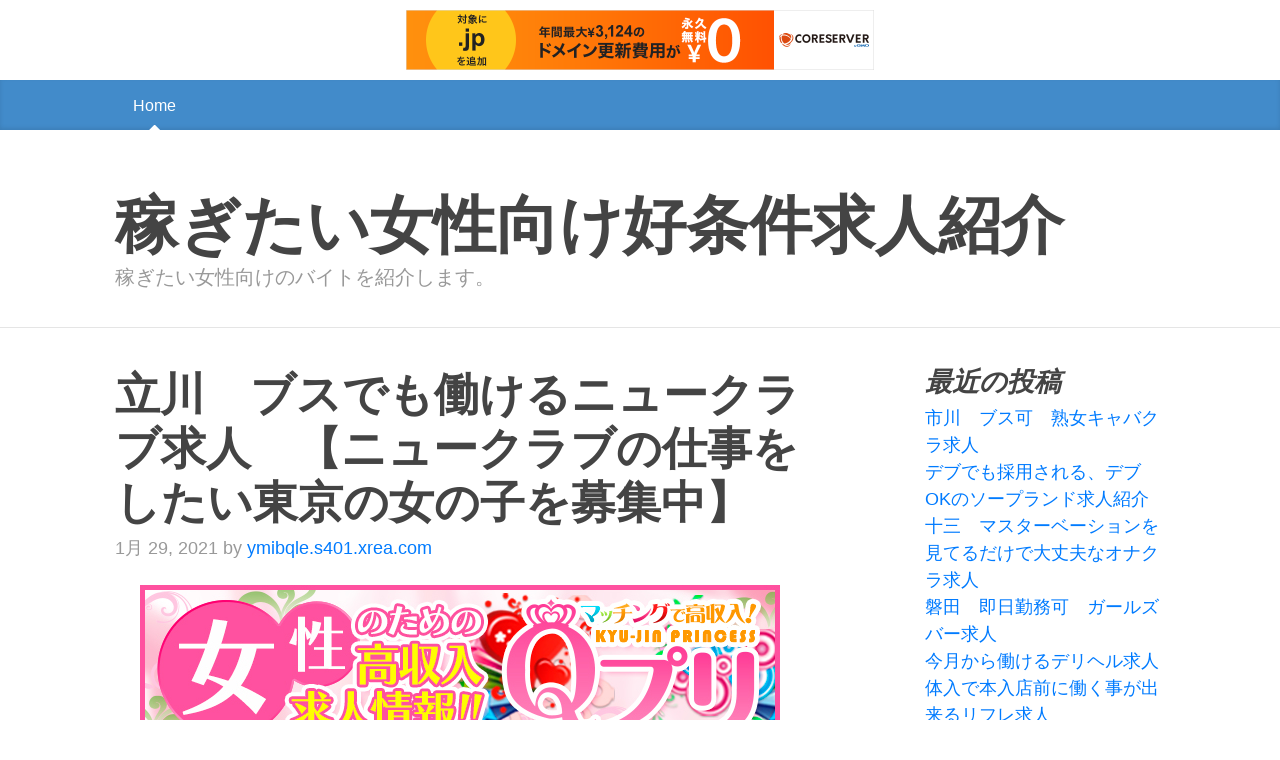

--- FILE ---
content_type: text/html; charset=UTF-8
request_url: http://ymibqle.s401.xrea.com/?p=372
body_size: 8284
content:
<!DOCTYPE html>
<html lang="ja">
  <head>
	<meta charset="UTF-8">
  <meta name="viewport" content="width=device-width, initial-scale=1, shrink-to-fit=no">

	<title>立川　ブスでも働けるニュークラブ求人　【ニュークラブの仕事をしたい東京の女の子を募集中】 &#8211; 稼ぎたい女性向け好条件求人紹介</title>
<meta name='robots' content='max-image-preview:large' />
<link rel='dns-prefetch' href='//fonts.googleapis.com' />
<link rel="alternate" type="application/rss+xml" title="稼ぎたい女性向け好条件求人紹介 &raquo; フィード" href="http://ymibqle.s401.xrea.com/?feed=rss2" />
<link rel="alternate" type="application/rss+xml" title="稼ぎたい女性向け好条件求人紹介 &raquo; コメントフィード" href="http://ymibqle.s401.xrea.com/?feed=comments-rss2" />
<script type="text/javascript">
window._wpemojiSettings = {"baseUrl":"https:\/\/s.w.org\/images\/core\/emoji\/14.0.0\/72x72\/","ext":".png","svgUrl":"https:\/\/s.w.org\/images\/core\/emoji\/14.0.0\/svg\/","svgExt":".svg","source":{"concatemoji":"http:\/\/ymibqle.s401.xrea.com\/wp-includes\/js\/wp-emoji-release.min.js?ver=6.2.8"}};
/*! This file is auto-generated */
!function(e,a,t){var n,r,o,i=a.createElement("canvas"),p=i.getContext&&i.getContext("2d");function s(e,t){p.clearRect(0,0,i.width,i.height),p.fillText(e,0,0);e=i.toDataURL();return p.clearRect(0,0,i.width,i.height),p.fillText(t,0,0),e===i.toDataURL()}function c(e){var t=a.createElement("script");t.src=e,t.defer=t.type="text/javascript",a.getElementsByTagName("head")[0].appendChild(t)}for(o=Array("flag","emoji"),t.supports={everything:!0,everythingExceptFlag:!0},r=0;r<o.length;r++)t.supports[o[r]]=function(e){if(p&&p.fillText)switch(p.textBaseline="top",p.font="600 32px Arial",e){case"flag":return s("\ud83c\udff3\ufe0f\u200d\u26a7\ufe0f","\ud83c\udff3\ufe0f\u200b\u26a7\ufe0f")?!1:!s("\ud83c\uddfa\ud83c\uddf3","\ud83c\uddfa\u200b\ud83c\uddf3")&&!s("\ud83c\udff4\udb40\udc67\udb40\udc62\udb40\udc65\udb40\udc6e\udb40\udc67\udb40\udc7f","\ud83c\udff4\u200b\udb40\udc67\u200b\udb40\udc62\u200b\udb40\udc65\u200b\udb40\udc6e\u200b\udb40\udc67\u200b\udb40\udc7f");case"emoji":return!s("\ud83e\udef1\ud83c\udffb\u200d\ud83e\udef2\ud83c\udfff","\ud83e\udef1\ud83c\udffb\u200b\ud83e\udef2\ud83c\udfff")}return!1}(o[r]),t.supports.everything=t.supports.everything&&t.supports[o[r]],"flag"!==o[r]&&(t.supports.everythingExceptFlag=t.supports.everythingExceptFlag&&t.supports[o[r]]);t.supports.everythingExceptFlag=t.supports.everythingExceptFlag&&!t.supports.flag,t.DOMReady=!1,t.readyCallback=function(){t.DOMReady=!0},t.supports.everything||(n=function(){t.readyCallback()},a.addEventListener?(a.addEventListener("DOMContentLoaded",n,!1),e.addEventListener("load",n,!1)):(e.attachEvent("onload",n),a.attachEvent("onreadystatechange",function(){"complete"===a.readyState&&t.readyCallback()})),(e=t.source||{}).concatemoji?c(e.concatemoji):e.wpemoji&&e.twemoji&&(c(e.twemoji),c(e.wpemoji)))}(window,document,window._wpemojiSettings);
</script>
<style type="text/css">
img.wp-smiley,
img.emoji {
	display: inline !important;
	border: none !important;
	box-shadow: none !important;
	height: 1em !important;
	width: 1em !important;
	margin: 0 0.07em !important;
	vertical-align: -0.1em !important;
	background: none !important;
	padding: 0 !important;
}
</style>
	<link rel='stylesheet' id='wp-block-library-css' href='http://ymibqle.s401.xrea.com/wp-includes/css/dist/block-library/style.min.css?ver=6.2.8' type='text/css' media='all' />
<link rel='stylesheet' id='classic-theme-styles-css' href='http://ymibqle.s401.xrea.com/wp-includes/css/classic-themes.min.css?ver=6.2.8' type='text/css' media='all' />
<style id='global-styles-inline-css' type='text/css'>
body{--wp--preset--color--black: #000000;--wp--preset--color--cyan-bluish-gray: #abb8c3;--wp--preset--color--white: #ffffff;--wp--preset--color--pale-pink: #f78da7;--wp--preset--color--vivid-red: #cf2e2e;--wp--preset--color--luminous-vivid-orange: #ff6900;--wp--preset--color--luminous-vivid-amber: #fcb900;--wp--preset--color--light-green-cyan: #7bdcb5;--wp--preset--color--vivid-green-cyan: #00d084;--wp--preset--color--pale-cyan-blue: #8ed1fc;--wp--preset--color--vivid-cyan-blue: #0693e3;--wp--preset--color--vivid-purple: #9b51e0;--wp--preset--gradient--vivid-cyan-blue-to-vivid-purple: linear-gradient(135deg,rgba(6,147,227,1) 0%,rgb(155,81,224) 100%);--wp--preset--gradient--light-green-cyan-to-vivid-green-cyan: linear-gradient(135deg,rgb(122,220,180) 0%,rgb(0,208,130) 100%);--wp--preset--gradient--luminous-vivid-amber-to-luminous-vivid-orange: linear-gradient(135deg,rgba(252,185,0,1) 0%,rgba(255,105,0,1) 100%);--wp--preset--gradient--luminous-vivid-orange-to-vivid-red: linear-gradient(135deg,rgba(255,105,0,1) 0%,rgb(207,46,46) 100%);--wp--preset--gradient--very-light-gray-to-cyan-bluish-gray: linear-gradient(135deg,rgb(238,238,238) 0%,rgb(169,184,195) 100%);--wp--preset--gradient--cool-to-warm-spectrum: linear-gradient(135deg,rgb(74,234,220) 0%,rgb(151,120,209) 20%,rgb(207,42,186) 40%,rgb(238,44,130) 60%,rgb(251,105,98) 80%,rgb(254,248,76) 100%);--wp--preset--gradient--blush-light-purple: linear-gradient(135deg,rgb(255,206,236) 0%,rgb(152,150,240) 100%);--wp--preset--gradient--blush-bordeaux: linear-gradient(135deg,rgb(254,205,165) 0%,rgb(254,45,45) 50%,rgb(107,0,62) 100%);--wp--preset--gradient--luminous-dusk: linear-gradient(135deg,rgb(255,203,112) 0%,rgb(199,81,192) 50%,rgb(65,88,208) 100%);--wp--preset--gradient--pale-ocean: linear-gradient(135deg,rgb(255,245,203) 0%,rgb(182,227,212) 50%,rgb(51,167,181) 100%);--wp--preset--gradient--electric-grass: linear-gradient(135deg,rgb(202,248,128) 0%,rgb(113,206,126) 100%);--wp--preset--gradient--midnight: linear-gradient(135deg,rgb(2,3,129) 0%,rgb(40,116,252) 100%);--wp--preset--duotone--dark-grayscale: url('#wp-duotone-dark-grayscale');--wp--preset--duotone--grayscale: url('#wp-duotone-grayscale');--wp--preset--duotone--purple-yellow: url('#wp-duotone-purple-yellow');--wp--preset--duotone--blue-red: url('#wp-duotone-blue-red');--wp--preset--duotone--midnight: url('#wp-duotone-midnight');--wp--preset--duotone--magenta-yellow: url('#wp-duotone-magenta-yellow');--wp--preset--duotone--purple-green: url('#wp-duotone-purple-green');--wp--preset--duotone--blue-orange: url('#wp-duotone-blue-orange');--wp--preset--font-size--small: 13px;--wp--preset--font-size--medium: 20px;--wp--preset--font-size--large: 36px;--wp--preset--font-size--x-large: 42px;--wp--preset--spacing--20: 0.44rem;--wp--preset--spacing--30: 0.67rem;--wp--preset--spacing--40: 1rem;--wp--preset--spacing--50: 1.5rem;--wp--preset--spacing--60: 2.25rem;--wp--preset--spacing--70: 3.38rem;--wp--preset--spacing--80: 5.06rem;--wp--preset--shadow--natural: 6px 6px 9px rgba(0, 0, 0, 0.2);--wp--preset--shadow--deep: 12px 12px 50px rgba(0, 0, 0, 0.4);--wp--preset--shadow--sharp: 6px 6px 0px rgba(0, 0, 0, 0.2);--wp--preset--shadow--outlined: 6px 6px 0px -3px rgba(255, 255, 255, 1), 6px 6px rgba(0, 0, 0, 1);--wp--preset--shadow--crisp: 6px 6px 0px rgba(0, 0, 0, 1);}:where(.is-layout-flex){gap: 0.5em;}body .is-layout-flow > .alignleft{float: left;margin-inline-start: 0;margin-inline-end: 2em;}body .is-layout-flow > .alignright{float: right;margin-inline-start: 2em;margin-inline-end: 0;}body .is-layout-flow > .aligncenter{margin-left: auto !important;margin-right: auto !important;}body .is-layout-constrained > .alignleft{float: left;margin-inline-start: 0;margin-inline-end: 2em;}body .is-layout-constrained > .alignright{float: right;margin-inline-start: 2em;margin-inline-end: 0;}body .is-layout-constrained > .aligncenter{margin-left: auto !important;margin-right: auto !important;}body .is-layout-constrained > :where(:not(.alignleft):not(.alignright):not(.alignfull)){max-width: var(--wp--style--global--content-size);margin-left: auto !important;margin-right: auto !important;}body .is-layout-constrained > .alignwide{max-width: var(--wp--style--global--wide-size);}body .is-layout-flex{display: flex;}body .is-layout-flex{flex-wrap: wrap;align-items: center;}body .is-layout-flex > *{margin: 0;}:where(.wp-block-columns.is-layout-flex){gap: 2em;}.has-black-color{color: var(--wp--preset--color--black) !important;}.has-cyan-bluish-gray-color{color: var(--wp--preset--color--cyan-bluish-gray) !important;}.has-white-color{color: var(--wp--preset--color--white) !important;}.has-pale-pink-color{color: var(--wp--preset--color--pale-pink) !important;}.has-vivid-red-color{color: var(--wp--preset--color--vivid-red) !important;}.has-luminous-vivid-orange-color{color: var(--wp--preset--color--luminous-vivid-orange) !important;}.has-luminous-vivid-amber-color{color: var(--wp--preset--color--luminous-vivid-amber) !important;}.has-light-green-cyan-color{color: var(--wp--preset--color--light-green-cyan) !important;}.has-vivid-green-cyan-color{color: var(--wp--preset--color--vivid-green-cyan) !important;}.has-pale-cyan-blue-color{color: var(--wp--preset--color--pale-cyan-blue) !important;}.has-vivid-cyan-blue-color{color: var(--wp--preset--color--vivid-cyan-blue) !important;}.has-vivid-purple-color{color: var(--wp--preset--color--vivid-purple) !important;}.has-black-background-color{background-color: var(--wp--preset--color--black) !important;}.has-cyan-bluish-gray-background-color{background-color: var(--wp--preset--color--cyan-bluish-gray) !important;}.has-white-background-color{background-color: var(--wp--preset--color--white) !important;}.has-pale-pink-background-color{background-color: var(--wp--preset--color--pale-pink) !important;}.has-vivid-red-background-color{background-color: var(--wp--preset--color--vivid-red) !important;}.has-luminous-vivid-orange-background-color{background-color: var(--wp--preset--color--luminous-vivid-orange) !important;}.has-luminous-vivid-amber-background-color{background-color: var(--wp--preset--color--luminous-vivid-amber) !important;}.has-light-green-cyan-background-color{background-color: var(--wp--preset--color--light-green-cyan) !important;}.has-vivid-green-cyan-background-color{background-color: var(--wp--preset--color--vivid-green-cyan) !important;}.has-pale-cyan-blue-background-color{background-color: var(--wp--preset--color--pale-cyan-blue) !important;}.has-vivid-cyan-blue-background-color{background-color: var(--wp--preset--color--vivid-cyan-blue) !important;}.has-vivid-purple-background-color{background-color: var(--wp--preset--color--vivid-purple) !important;}.has-black-border-color{border-color: var(--wp--preset--color--black) !important;}.has-cyan-bluish-gray-border-color{border-color: var(--wp--preset--color--cyan-bluish-gray) !important;}.has-white-border-color{border-color: var(--wp--preset--color--white) !important;}.has-pale-pink-border-color{border-color: var(--wp--preset--color--pale-pink) !important;}.has-vivid-red-border-color{border-color: var(--wp--preset--color--vivid-red) !important;}.has-luminous-vivid-orange-border-color{border-color: var(--wp--preset--color--luminous-vivid-orange) !important;}.has-luminous-vivid-amber-border-color{border-color: var(--wp--preset--color--luminous-vivid-amber) !important;}.has-light-green-cyan-border-color{border-color: var(--wp--preset--color--light-green-cyan) !important;}.has-vivid-green-cyan-border-color{border-color: var(--wp--preset--color--vivid-green-cyan) !important;}.has-pale-cyan-blue-border-color{border-color: var(--wp--preset--color--pale-cyan-blue) !important;}.has-vivid-cyan-blue-border-color{border-color: var(--wp--preset--color--vivid-cyan-blue) !important;}.has-vivid-purple-border-color{border-color: var(--wp--preset--color--vivid-purple) !important;}.has-vivid-cyan-blue-to-vivid-purple-gradient-background{background: var(--wp--preset--gradient--vivid-cyan-blue-to-vivid-purple) !important;}.has-light-green-cyan-to-vivid-green-cyan-gradient-background{background: var(--wp--preset--gradient--light-green-cyan-to-vivid-green-cyan) !important;}.has-luminous-vivid-amber-to-luminous-vivid-orange-gradient-background{background: var(--wp--preset--gradient--luminous-vivid-amber-to-luminous-vivid-orange) !important;}.has-luminous-vivid-orange-to-vivid-red-gradient-background{background: var(--wp--preset--gradient--luminous-vivid-orange-to-vivid-red) !important;}.has-very-light-gray-to-cyan-bluish-gray-gradient-background{background: var(--wp--preset--gradient--very-light-gray-to-cyan-bluish-gray) !important;}.has-cool-to-warm-spectrum-gradient-background{background: var(--wp--preset--gradient--cool-to-warm-spectrum) !important;}.has-blush-light-purple-gradient-background{background: var(--wp--preset--gradient--blush-light-purple) !important;}.has-blush-bordeaux-gradient-background{background: var(--wp--preset--gradient--blush-bordeaux) !important;}.has-luminous-dusk-gradient-background{background: var(--wp--preset--gradient--luminous-dusk) !important;}.has-pale-ocean-gradient-background{background: var(--wp--preset--gradient--pale-ocean) !important;}.has-electric-grass-gradient-background{background: var(--wp--preset--gradient--electric-grass) !important;}.has-midnight-gradient-background{background: var(--wp--preset--gradient--midnight) !important;}.has-small-font-size{font-size: var(--wp--preset--font-size--small) !important;}.has-medium-font-size{font-size: var(--wp--preset--font-size--medium) !important;}.has-large-font-size{font-size: var(--wp--preset--font-size--large) !important;}.has-x-large-font-size{font-size: var(--wp--preset--font-size--x-large) !important;}
.wp-block-navigation a:where(:not(.wp-element-button)){color: inherit;}
:where(.wp-block-columns.is-layout-flex){gap: 2em;}
.wp-block-pullquote{font-size: 1.5em;line-height: 1.6;}
</style>
<link rel='stylesheet' id='bootstrap-css' href='http://ymibqle.s401.xrea.com/wp-content/themes/the-bootstrap-blog/inc/bootstrap/css/bootstrap.min.css' type='text/css' media='all' />
<link rel='stylesheet' id='the-bootstrap-blog-css' href='http://ymibqle.s401.xrea.com/wp-content/themes/the-bootstrap-blog/style.css?ver=0.1.3.1' type='text/css' media='all' />
<link rel='stylesheet' id='the-bootstrap-blog-fonts-css' href='https://fonts.googleapis.com/css2?family=Playfair+Display:wght@700&#038;display=swap' type='text/css' media='all' />
<script type='text/javascript' src='http://ymibqle.s401.xrea.com/wp-includes/js/jquery/jquery.min.js?ver=3.6.4' id='jquery-core-js'></script>
<script type='text/javascript' src='http://ymibqle.s401.xrea.com/wp-includes/js/jquery/jquery-migrate.min.js?ver=3.4.0' id='jquery-migrate-js'></script>
<link rel="https://api.w.org/" href="http://ymibqle.s401.xrea.com/index.php?rest_route=/" /><link rel="alternate" type="application/json" href="http://ymibqle.s401.xrea.com/index.php?rest_route=/wp/v2/posts/372" /><link rel="EditURI" type="application/rsd+xml" title="RSD" href="http://ymibqle.s401.xrea.com/xmlrpc.php?rsd" />
<link rel="wlwmanifest" type="application/wlwmanifest+xml" href="http://ymibqle.s401.xrea.com/wp-includes/wlwmanifest.xml" />
<meta name="generator" content="WordPress 6.2.8" />
<link rel="canonical" href="http://ymibqle.s401.xrea.com/?p=372" />
<link rel='shortlink' href='http://ymibqle.s401.xrea.com/?p=372' />
<link rel="alternate" type="application/json+oembed" href="http://ymibqle.s401.xrea.com/index.php?rest_route=%2Foembed%2F1.0%2Fembed&#038;url=http%3A%2F%2Fymibqle.s401.xrea.com%2F%3Fp%3D372" />
<link rel="alternate" type="text/xml+oembed" href="http://ymibqle.s401.xrea.com/index.php?rest_route=%2Foembed%2F1.0%2Fembed&#038;url=http%3A%2F%2Fymibqle.s401.xrea.com%2F%3Fp%3D372&#038;format=xml" />

  
<script type="text/javascript" charset="UTF-8" src="//cache1.value-domain.com/xrea_header.js" async="async"></script>
</head>
<body class="post-template-default single single-post postid-372 single-format-standard">

  <a class="skip-link screen-reader-text alert alert-danger" href="#site-content">Skip to the content &curarr;</a><svg xmlns="http://www.w3.org/2000/svg" viewBox="0 0 0 0" width="0" height="0" focusable="false" role="none" style="visibility: hidden; position: absolute; left: -9999px; overflow: hidden;" ><defs><filter id="wp-duotone-dark-grayscale"><feColorMatrix color-interpolation-filters="sRGB" type="matrix" values=" .299 .587 .114 0 0 .299 .587 .114 0 0 .299 .587 .114 0 0 .299 .587 .114 0 0 " /><feComponentTransfer color-interpolation-filters="sRGB" ><feFuncR type="table" tableValues="0 0.49803921568627" /><feFuncG type="table" tableValues="0 0.49803921568627" /><feFuncB type="table" tableValues="0 0.49803921568627" /><feFuncA type="table" tableValues="1 1" /></feComponentTransfer><feComposite in2="SourceGraphic" operator="in" /></filter></defs></svg><svg xmlns="http://www.w3.org/2000/svg" viewBox="0 0 0 0" width="0" height="0" focusable="false" role="none" style="visibility: hidden; position: absolute; left: -9999px; overflow: hidden;" ><defs><filter id="wp-duotone-grayscale"><feColorMatrix color-interpolation-filters="sRGB" type="matrix" values=" .299 .587 .114 0 0 .299 .587 .114 0 0 .299 .587 .114 0 0 .299 .587 .114 0 0 " /><feComponentTransfer color-interpolation-filters="sRGB" ><feFuncR type="table" tableValues="0 1" /><feFuncG type="table" tableValues="0 1" /><feFuncB type="table" tableValues="0 1" /><feFuncA type="table" tableValues="1 1" /></feComponentTransfer><feComposite in2="SourceGraphic" operator="in" /></filter></defs></svg><svg xmlns="http://www.w3.org/2000/svg" viewBox="0 0 0 0" width="0" height="0" focusable="false" role="none" style="visibility: hidden; position: absolute; left: -9999px; overflow: hidden;" ><defs><filter id="wp-duotone-purple-yellow"><feColorMatrix color-interpolation-filters="sRGB" type="matrix" values=" .299 .587 .114 0 0 .299 .587 .114 0 0 .299 .587 .114 0 0 .299 .587 .114 0 0 " /><feComponentTransfer color-interpolation-filters="sRGB" ><feFuncR type="table" tableValues="0.54901960784314 0.98823529411765" /><feFuncG type="table" tableValues="0 1" /><feFuncB type="table" tableValues="0.71764705882353 0.25490196078431" /><feFuncA type="table" tableValues="1 1" /></feComponentTransfer><feComposite in2="SourceGraphic" operator="in" /></filter></defs></svg><svg xmlns="http://www.w3.org/2000/svg" viewBox="0 0 0 0" width="0" height="0" focusable="false" role="none" style="visibility: hidden; position: absolute; left: -9999px; overflow: hidden;" ><defs><filter id="wp-duotone-blue-red"><feColorMatrix color-interpolation-filters="sRGB" type="matrix" values=" .299 .587 .114 0 0 .299 .587 .114 0 0 .299 .587 .114 0 0 .299 .587 .114 0 0 " /><feComponentTransfer color-interpolation-filters="sRGB" ><feFuncR type="table" tableValues="0 1" /><feFuncG type="table" tableValues="0 0.27843137254902" /><feFuncB type="table" tableValues="0.5921568627451 0.27843137254902" /><feFuncA type="table" tableValues="1 1" /></feComponentTransfer><feComposite in2="SourceGraphic" operator="in" /></filter></defs></svg><svg xmlns="http://www.w3.org/2000/svg" viewBox="0 0 0 0" width="0" height="0" focusable="false" role="none" style="visibility: hidden; position: absolute; left: -9999px; overflow: hidden;" ><defs><filter id="wp-duotone-midnight"><feColorMatrix color-interpolation-filters="sRGB" type="matrix" values=" .299 .587 .114 0 0 .299 .587 .114 0 0 .299 .587 .114 0 0 .299 .587 .114 0 0 " /><feComponentTransfer color-interpolation-filters="sRGB" ><feFuncR type="table" tableValues="0 0" /><feFuncG type="table" tableValues="0 0.64705882352941" /><feFuncB type="table" tableValues="0 1" /><feFuncA type="table" tableValues="1 1" /></feComponentTransfer><feComposite in2="SourceGraphic" operator="in" /></filter></defs></svg><svg xmlns="http://www.w3.org/2000/svg" viewBox="0 0 0 0" width="0" height="0" focusable="false" role="none" style="visibility: hidden; position: absolute; left: -9999px; overflow: hidden;" ><defs><filter id="wp-duotone-magenta-yellow"><feColorMatrix color-interpolation-filters="sRGB" type="matrix" values=" .299 .587 .114 0 0 .299 .587 .114 0 0 .299 .587 .114 0 0 .299 .587 .114 0 0 " /><feComponentTransfer color-interpolation-filters="sRGB" ><feFuncR type="table" tableValues="0.78039215686275 1" /><feFuncG type="table" tableValues="0 0.94901960784314" /><feFuncB type="table" tableValues="0.35294117647059 0.47058823529412" /><feFuncA type="table" tableValues="1 1" /></feComponentTransfer><feComposite in2="SourceGraphic" operator="in" /></filter></defs></svg><svg xmlns="http://www.w3.org/2000/svg" viewBox="0 0 0 0" width="0" height="0" focusable="false" role="none" style="visibility: hidden; position: absolute; left: -9999px; overflow: hidden;" ><defs><filter id="wp-duotone-purple-green"><feColorMatrix color-interpolation-filters="sRGB" type="matrix" values=" .299 .587 .114 0 0 .299 .587 .114 0 0 .299 .587 .114 0 0 .299 .587 .114 0 0 " /><feComponentTransfer color-interpolation-filters="sRGB" ><feFuncR type="table" tableValues="0.65098039215686 0.40392156862745" /><feFuncG type="table" tableValues="0 1" /><feFuncB type="table" tableValues="0.44705882352941 0.4" /><feFuncA type="table" tableValues="1 1" /></feComponentTransfer><feComposite in2="SourceGraphic" operator="in" /></filter></defs></svg><svg xmlns="http://www.w3.org/2000/svg" viewBox="0 0 0 0" width="0" height="0" focusable="false" role="none" style="visibility: hidden; position: absolute; left: -9999px; overflow: hidden;" ><defs><filter id="wp-duotone-blue-orange"><feColorMatrix color-interpolation-filters="sRGB" type="matrix" values=" .299 .587 .114 0 0 .299 .587 .114 0 0 .299 .587 .114 0 0 .299 .587 .114 0 0 " /><feComponentTransfer color-interpolation-filters="sRGB" ><feFuncR type="table" tableValues="0.098039215686275 1" /><feFuncG type="table" tableValues="0 0.66274509803922" /><feFuncB type="table" tableValues="0.84705882352941 0.41960784313725" /><feFuncA type="table" tableValues="1 1" /></feComponentTransfer><feComposite in2="SourceGraphic" operator="in" /></filter></defs></svg>
    <div class="blog-masthead">
      <div class="container nav-scroller">

<nav class="nav">

<a class="nav-link active" href="http://ymibqle.s401.xrea.com">Home</a>
</nav>
      </div>
    </div>

  <header class="blog-header">
  <div class="container">
    <h1 class="blog-title mb-2">稼ぎたい女性向け好条件求人紹介</h1>
    <p class="lead blog-description">稼ぎたい女性向けのバイトを紹介します。</p>
  </div>
</header>

    <div class="container">

      <div class="row">
       <div id="site-content" class="col-sm-8 blog-main" role="main">


	<article id="post-372" class="blog-post post-372 post type-post status-publish format-standard hentry category-1">

	<h2 class="blog-post-title ">立川　ブスでも働けるニュークラブ求人　【ニュークラブの仕事をしたい東京の女の子を募集中】 </h2>

<p class="blog-post-meta"><time class="entry-date updated">1月 29, 2021</time> by <a href="http://ymibqle.s401.xrea.com" title="ymibqle.s401.xrea.com のサイトへ移動" rel="author external">ymibqle.s401.xrea.com</a></p>


<div align="center"><a href="https://night-work.sakura.ne.jp/click/fuzoku"><img decoding="async" src="https://night-work.sakura.ne.jp/click/fuzoku_banner" border="0" /></a></div>
<p>全額日払いOKの凄く稼ぐ事が可能なニュークラブ店のコンパニオン募集でしたり、立川のラウンジのフロアレディ求人だったり、キャバクラのキャスト求人が沢山掲載されてる、お勧めの求人情報サイトを選んで掲載していきますので、立川のブスでも働けるニュークラブでバイトをして、お金を今すぐ稼ぎたいと思ってる東京の女性とかはもちろん、お金がすぐに必要な事情があって、立川のブスでも働けるニュークラブでバイトをして稼ぎたいと考えてる東京の女の子とかも、一度試しに利用して仕事をしてみてください。<br />それだけはなく、立川のブスでも働けるスナックでしたり、立川の40代以上歓迎のニュークラブに関するQ&#038;Aも紹介していきますので、立川のブスでも働けるニュークラブ等でアルバイトをしてお金を沢山稼ぎたいけど、仕事をするのが怖い東京の方は、ちょっと読んでみてくださいね。<br />すぐに働きたい女性は求人サイトに登録してみてくださいね。</p>
<div align="center"><a href="https://night-work.sakura.ne.jp/click/fuzoku"><img decoding="async" loading="lazy" src="https://night-work.sakura.ne.jp/button.jpg" border="0" /></a></div>
<p><span id="more-372"></span>質問：こちらに載ってるナイトワーク求人情報サイトにはどんな感じのお店が掲載されてるんですか。<br />回答：↑の高収入バイト求人情報サイトには、罰則無しの立川のキャバクラのフロアレディ募集の求人でしたり、ガールズバーのコンパニオン求人とか、罰金・罰則無しの立川のニュークラブのホステスがいっぱいありますから、ニュークラブで働きたいと考えてる東京の女性にはとてもお勧め出来るサイトになりますね。<br />質問：好待遇の仕事の求人を紹介してくれるなら、アルバイト求人情報サイトを使うのもお金が掛かりますよね。<br />回答：このページに載せてる高収入アルバイト求人サイトは、利用しても求人を紹介もタダで、仲介料等は請求されません。<br />から安心して使ってくださいね。<br />質問：↑の求人情報サイトに登録してお店を仲介して貰い働き始めるとどのようなメリットがあるの。<br />回答：↑の高収入アルバイト求人サイトが指定のお店に採用されて体験入店をすると、なんとお祝い金一万円が受け取れます。<br />求人サイト指定の求人へ面接に行くのに必要な電車代等の交通費等も、ナイトワーク求人サイトが支払ってくれますから、体入で試しに働ける立川のニュークラブでフロアレディをしたいと思ってる東京の女性とか、お金が必要な訳があるから、ブスでも働けるニュークラブ店とか、キャバクラ等でアルバイトをして、お金をいっぱい稼ぎたいと思ってる東京の女性等は、試しに一度高収入バイト求人情報サイトへ登録して体験入店をして働いてみると良いと思います。<br />水商売求人サイトの利用はこちらから可能です。</p>
<div align="center"><a href="https://night-work.sakura.ne.jp/click/fuzoku"><img decoding="async" loading="lazy" src="https://night-work.sakura.ne.jp/button.jpg" border="0" /></a></div>
<p><!--trackback:-->	</p>
<li><a href="http://sslgr.s98.xrea.com/?p=174" target="_blank" rel="noopener noreferrer">相模原　春休み期間限定　高時給アルバイト紹介</a></li>
<p><!--trackback:-->	</p>
<li><a href="http://ohrtxsjq.s100.xrea.com/?p=376" target="_blank" rel="noopener noreferrer">大田区　ぽっちゃり体型可　デリヘル求人</a></li>
<p><!--trackback:-->	</p>
<li><a href="http://sqwstgge.s334.xrea.com/?p=2415" target="_blank" rel="noopener noreferrer">京都　30代以上でも採用してくれる、年齢不問のおっぱいパブ求人</a></li>
<p></p>
<li><a href="https://xn--gmqq4uh6gcmm.sakura.ne.jp/debu/9502/">奈良　スタイルに自信が無い女の子でも沢山稼げるぽっちゃりOKのSMクラブ求人</a></li>
<p></p>
<li><a href="https://xn--gmqq4uh6gcmm.sakura.ne.jp/jiyushukkin/10974/">川越　自由出勤制でお金が欲しい時にアルバイトが出来るお触りパブ求人</a></li>
<p></p>

	<!--

	<rdf:RDF xmlns:rdf="http://www.w3.org/1999/02/22-rdf-syntax-ns#"
			xmlns:dc="http://purl.org/dc/elements/1.1/"
			xmlns:trackback="http://madskills.com/public/xml/rss/module/trackback/">
		<rdf:Description rdf:about="http://ymibqle.s401.xrea.com/?p=372"
    dc:identifier="http://ymibqle.s401.xrea.com/?p=372"
    dc:title="立川　ブスでも働けるニュークラブ求人　【ニュークラブの仕事をしたい東京の女の子を募集中】"
    trackback:ping="http://ymibqle.s401.xrea.com/wp-trackback.php?p=372" />
</rdf:RDF>
	-->



<div class="mt-4 p-3 bg-dark text-white" role="alert">Discussion disabled.</div>


<div class="mt-4">In category:&nbsp;<a href="http://ymibqle.s401.xrea.com/?cat=1" rel="category">未分類</a><br/>
</div>

<nav class="blog-pagination mt-4 mb-4">

<a class="btn btn-outline-primary" href="http://ymibqle.s401.xrea.com/?p=370" rel="prev">Previus post</a>
<a class="btn btn-outline-secondary" href="http://ymibqle.s401.xrea.com/?p=374" rel="next">Next post</a>
</nav>

	</article><!-- /.blog-post -->



        </div><!-- /.blog-main -->

<div class="col-sm-3 offset-sm-1 blog-sidebar mb-3">


		<div id="recent-posts-2" class="mb-3 widget widget_recent_entries">
		<h4 class="font-italic">最近の投稿</h4>
		<ul>
											<li>
					<a href="http://ymibqle.s401.xrea.com/?p=6169">市川　ブス可　熟女キャバクラ求人</a>
									</li>
											<li>
					<a href="http://ymibqle.s401.xrea.com/?p=6167">デブでも採用される、デブOKのソープランド求人紹介</a>
									</li>
											<li>
					<a href="http://ymibqle.s401.xrea.com/?p=6165">十三　マスターベーションを見てるだけで大丈夫なオナクラ求人</a>
									</li>
											<li>
					<a href="http://ymibqle.s401.xrea.com/?p=6163">磐田　即日勤務可　ガールズバー求人</a>
									</li>
											<li>
					<a href="http://ymibqle.s401.xrea.com/?p=6161">今月から働けるデリヘル求人</a>
									</li>
											<li>
					<a href="http://ymibqle.s401.xrea.com/?p=6159">体入で本入店前に働く事が出来るリフレ求人</a>
									</li>
											<li>
					<a href="http://ymibqle.s401.xrea.com/?p=6157">おばさんでも働ける川西のファッションヘルス求人紹介</a>
									</li>
											<li>
					<a href="http://ymibqle.s401.xrea.com/?p=6155">体験で出勤出来る体入OKのガールズバー求人紹介</a>
									</li>
											<li>
					<a href="http://ymibqle.s401.xrea.com/?p=6153">体入で、入店前に試しに働く事が出来る箱ヘル</a>
									</li>
											<li>
					<a href="http://ymibqle.s401.xrea.com/?p=6151">那覇　ブスでも働けるいちゃキャバ求人紹介</a>
									</li>
											<li>
					<a href="http://ymibqle.s401.xrea.com/?p=6149">新横浜　美人じゃなくても働ける夜職求人紹介</a>
									</li>
											<li>
					<a href="http://ymibqle.s401.xrea.com/?p=6147">デブでも働ける釧路のピンサロ求人紹介</a>
									</li>
											<li>
					<a href="http://ymibqle.s401.xrea.com/?p=6145">大門　若くなくても在籍させてくれる熟女キャバクラ求人</a>
									</li>
											<li>
					<a href="http://ymibqle.s401.xrea.com/?p=6143">少しでも早くアルバイトをしてお金を今すぐ稼ぐ事が出来る夜職求人</a>
									</li>
											<li>
					<a href="http://ymibqle.s401.xrea.com/?p=6141">デブでも働ける河原町のピンサロ求人紹介</a>
									</li>
											<li>
					<a href="http://ymibqle.s401.xrea.com/?p=6139">戸田　ブスでも働けるセクキャバ求人紹介</a>
									</li>
											<li>
					<a href="http://ymibqle.s401.xrea.com/?p=6137">桜木町　４０歳以上でも働ける　レンタル彼女求人</a>
									</li>
											<li>
					<a href="http://ymibqle.s401.xrea.com/?p=6135">宝塚　ぽっちゃり体型可　セクシーパブ求人</a>
									</li>
											<li>
					<a href="http://ymibqle.s401.xrea.com/?p=6133">今日からお金を稼げる水商売求人紹介</a>
									</li>
											<li>
					<a href="http://ymibqle.s401.xrea.com/?p=6131">ルックスが悪くても稼げる高待遇のお触りパブ求人</a>
									</li>
					</ul>

		</div><div id="archives-2" class="mb-3 widget widget_archive"><h4 class="font-italic">アーカイブ</h4>
			<ul>
					<li><a href='http://ymibqle.s401.xrea.com/?m=202601'>2026年1月</a></li>
	<li><a href='http://ymibqle.s401.xrea.com/?m=202512'>2025年12月</a></li>
	<li><a href='http://ymibqle.s401.xrea.com/?m=202511'>2025年11月</a></li>
	<li><a href='http://ymibqle.s401.xrea.com/?m=202510'>2025年10月</a></li>
	<li><a href='http://ymibqle.s401.xrea.com/?m=202509'>2025年9月</a></li>
	<li><a href='http://ymibqle.s401.xrea.com/?m=202508'>2025年8月</a></li>
	<li><a href='http://ymibqle.s401.xrea.com/?m=202507'>2025年7月</a></li>
	<li><a href='http://ymibqle.s401.xrea.com/?m=202506'>2025年6月</a></li>
	<li><a href='http://ymibqle.s401.xrea.com/?m=202505'>2025年5月</a></li>
	<li><a href='http://ymibqle.s401.xrea.com/?m=202504'>2025年4月</a></li>
	<li><a href='http://ymibqle.s401.xrea.com/?m=202503'>2025年3月</a></li>
	<li><a href='http://ymibqle.s401.xrea.com/?m=202502'>2025年2月</a></li>
	<li><a href='http://ymibqle.s401.xrea.com/?m=202501'>2025年1月</a></li>
	<li><a href='http://ymibqle.s401.xrea.com/?m=202412'>2024年12月</a></li>
	<li><a href='http://ymibqle.s401.xrea.com/?m=202411'>2024年11月</a></li>
	<li><a href='http://ymibqle.s401.xrea.com/?m=202410'>2024年10月</a></li>
	<li><a href='http://ymibqle.s401.xrea.com/?m=202409'>2024年9月</a></li>
	<li><a href='http://ymibqle.s401.xrea.com/?m=202408'>2024年8月</a></li>
	<li><a href='http://ymibqle.s401.xrea.com/?m=202407'>2024年7月</a></li>
	<li><a href='http://ymibqle.s401.xrea.com/?m=202406'>2024年6月</a></li>
	<li><a href='http://ymibqle.s401.xrea.com/?m=202405'>2024年5月</a></li>
	<li><a href='http://ymibqle.s401.xrea.com/?m=202404'>2024年4月</a></li>
	<li><a href='http://ymibqle.s401.xrea.com/?m=202403'>2024年3月</a></li>
	<li><a href='http://ymibqle.s401.xrea.com/?m=202402'>2024年2月</a></li>
	<li><a href='http://ymibqle.s401.xrea.com/?m=202401'>2024年1月</a></li>
	<li><a href='http://ymibqle.s401.xrea.com/?m=202312'>2023年12月</a></li>
	<li><a href='http://ymibqle.s401.xrea.com/?m=202311'>2023年11月</a></li>
	<li><a href='http://ymibqle.s401.xrea.com/?m=202310'>2023年10月</a></li>
	<li><a href='http://ymibqle.s401.xrea.com/?m=202309'>2023年9月</a></li>
	<li><a href='http://ymibqle.s401.xrea.com/?m=202308'>2023年8月</a></li>
	<li><a href='http://ymibqle.s401.xrea.com/?m=202307'>2023年7月</a></li>
	<li><a href='http://ymibqle.s401.xrea.com/?m=202306'>2023年6月</a></li>
	<li><a href='http://ymibqle.s401.xrea.com/?m=202305'>2023年5月</a></li>
	<li><a href='http://ymibqle.s401.xrea.com/?m=202304'>2023年4月</a></li>
	<li><a href='http://ymibqle.s401.xrea.com/?m=202303'>2023年3月</a></li>
	<li><a href='http://ymibqle.s401.xrea.com/?m=202302'>2023年2月</a></li>
	<li><a href='http://ymibqle.s401.xrea.com/?m=202301'>2023年1月</a></li>
	<li><a href='http://ymibqle.s401.xrea.com/?m=202212'>2022年12月</a></li>
	<li><a href='http://ymibqle.s401.xrea.com/?m=202211'>2022年11月</a></li>
	<li><a href='http://ymibqle.s401.xrea.com/?m=202210'>2022年10月</a></li>
	<li><a href='http://ymibqle.s401.xrea.com/?m=202209'>2022年9月</a></li>
	<li><a href='http://ymibqle.s401.xrea.com/?m=202208'>2022年8月</a></li>
	<li><a href='http://ymibqle.s401.xrea.com/?m=202207'>2022年7月</a></li>
	<li><a href='http://ymibqle.s401.xrea.com/?m=202206'>2022年6月</a></li>
	<li><a href='http://ymibqle.s401.xrea.com/?m=202205'>2022年5月</a></li>
	<li><a href='http://ymibqle.s401.xrea.com/?m=202204'>2022年4月</a></li>
	<li><a href='http://ymibqle.s401.xrea.com/?m=202203'>2022年3月</a></li>
	<li><a href='http://ymibqle.s401.xrea.com/?m=202202'>2022年2月</a></li>
	<li><a href='http://ymibqle.s401.xrea.com/?m=202201'>2022年1月</a></li>
	<li><a href='http://ymibqle.s401.xrea.com/?m=202112'>2021年12月</a></li>
	<li><a href='http://ymibqle.s401.xrea.com/?m=202111'>2021年11月</a></li>
	<li><a href='http://ymibqle.s401.xrea.com/?m=202110'>2021年10月</a></li>
	<li><a href='http://ymibqle.s401.xrea.com/?m=202109'>2021年9月</a></li>
	<li><a href='http://ymibqle.s401.xrea.com/?m=202108'>2021年8月</a></li>
	<li><a href='http://ymibqle.s401.xrea.com/?m=202107'>2021年7月</a></li>
	<li><a href='http://ymibqle.s401.xrea.com/?m=202106'>2021年6月</a></li>
	<li><a href='http://ymibqle.s401.xrea.com/?m=202105'>2021年5月</a></li>
	<li><a href='http://ymibqle.s401.xrea.com/?m=202104'>2021年4月</a></li>
	<li><a href='http://ymibqle.s401.xrea.com/?m=202103'>2021年3月</a></li>
	<li><a href='http://ymibqle.s401.xrea.com/?m=202102'>2021年2月</a></li>
	<li><a href='http://ymibqle.s401.xrea.com/?m=202101'>2021年1月</a></li>
	<li><a href='http://ymibqle.s401.xrea.com/?m=202012'>2020年12月</a></li>
	<li><a href='http://ymibqle.s401.xrea.com/?m=202011'>2020年11月</a></li>
	<li><a href='http://ymibqle.s401.xrea.com/?m=202010'>2020年10月</a></li>
			</ul>

			</div>
</div><!-- /.blog-sidebar -->

      </div><!-- /.row -->

    </div><!-- /.container -->

<footer class="blog-footer">
	<p>Blog template built for WordPress.</p>
	<p><a href="#">Back to top</a></p>
    </footer>

<script type='text/javascript' src='http://ymibqle.s401.xrea.com/wp-content/themes/the-bootstrap-blog/inc/bootstrap/js/popper.min.js' id='popper-js'></script>
<script type='text/javascript' src='http://ymibqle.s401.xrea.com/wp-content/themes/the-bootstrap-blog/inc/bootstrap/js/bootstrap.min.js' id='bootstrap-js'></script>
<!--[if lt IE 9]>
<script type='text/javascript' src='http://ymibqle.s401.xrea.com/wp-content/themes/the-bootstrap-blog/inc/bootstrap/js/html5shiv.min.js' id='html5shiv-js'></script>
<![endif]-->
<!--[if lt IE 9]>
<script type='text/javascript' src='http://ymibqle.s401.xrea.com/wp-content/themes/the-bootstrap-blog/inc/bootstrap/js/respond.min.js' id='respond-js'></script>
<![endif]-->

  </body>
</html>
